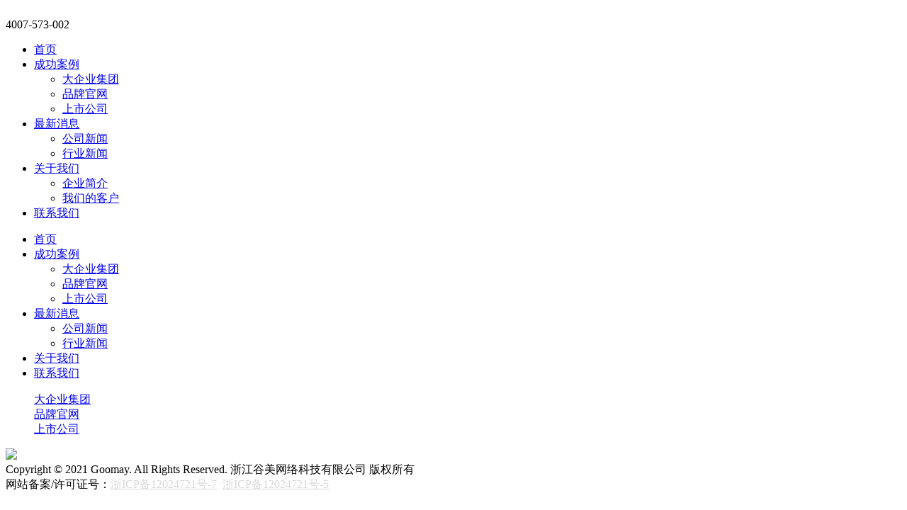

--- FILE ---
content_type: text/html; charset=utf-8
request_url: https://www.goomay.com/case/brand-47.html
body_size: 2698
content:
<!DOCTYPE html>
<html>
<head> 
	<meta charset="utf-8">
	<meta http-equiv="X-UA-Compatible" content="IE=edge" />
	<title>味德丰_品牌官网_成功案例_浙江谷美网络科技有限公司</title>
	<meta name="keywords" content="嘉兴网站建设,嘉兴网站制作,嘉兴网络公司,嘉兴网页设计,嘉兴高端网页设计">
	<meta name="description" content="一路的学习、探索、创新，让我们更为自信和充满活力。">
	<meta name="viewport" content="width=device-width, initial-scale=1, maximum-scale=1, user-scalable=no">
	<meta name="baidu-site-verification" content="code-Fpqer6jpsA" />
		<link rel="shortcut icon" href="/favicon.ico">
		    <script>
	        var _hmt = _hmt || [];
	        (function() {
	          var hm = document.createElement("script");
	          hm.src = "https://hm.baidu.com/hm.js?ff98f0c2068df007a0a19ebdd2311a77";
	          var s = document.getElementsByTagName("script")[0]; 
	          s.parentNode.insertBefore(hm, s);
	        })();
	    </script>
		<link rel="stylesheet" type="text/css" href="/public/static/index/package/bootstrap/3.3.7/bootstrap.min.css"/>
	<link rel="stylesheet" type="text/css" href="/public/static/index/goomay/css/goomay.css?v=1.6.7"/>
	<script type="text/javascript" src="/public/static/index/package/seajs/3.0.3/sea.js?v=3.0.3"></script>
	<script type="text/javascript" src="/public/static/index/goomay/js/config.js?v=1.0"></script>
	<!--[if lt IE 9]>
	<script src="/public/static/index/goomay/js/html5.min.js"></script>
	<script src="/public/static/index/goomay/js/respond.min.js"></script>
	<script type="text/javascript" src="/public/static/index/goomay/js/selectivizr.js" ></script>
	<![endif]-->
	<!--Include Js-->
	<!-- Matomo -->
<script>
  var _paq = window._paq = window._paq || [];
  /* tracker methods like "setCustomDimension" should be called before "trackPageView" */
  _paq.push(['trackPageView']);
  _paq.push(['enableLinkTracking']);
  (function() {
    var u="//tongji.goomay.com.cn/";
    _paq.push(['setTrackerUrl', u+'matomo.php']);
    _paq.push(['setSiteId', '1']);
    var d=document, g=d.createElement('script'), s=d.getElementsByTagName('script')[0];
    g.async=true; g.src=u+'matomo.js'; s.parentNode.insertBefore(g,s);
  })();
</script>
<!-- End Matomo Code -->

	</head>
<body>
<div id="page">
<header id="header">
	<div class="container">
		<div class="logo"><a href="/"><img src="/public/uploads/image/20201014/1602657483732616.png" alt="" /></a></div>
		<div class="tel"><i class="fa fa-phone"></i> <span>4007-573-002</span></div>
		<nav class="nav">
	   	<ul>
	   		<li ><a href="/" >首页</a></li>
	   			   		<li class="active">
	   		<a href="/case" >
	   			   			成功案例	   		</a>
	   				
				<ul>
										<li>
						<a href="/case/group" >大企业集团</a>
											</li>
										<li>
						<a href="/case/brand" >品牌官网</a>
											</li>
										<li>
						<a href="/case/listed-company" >上市公司</a>
											</li>
									</ul>
					   		</li>
	   			   		<li >
	   		<a href="/news" >
	   			   			最新消息	   		</a>
	   				
				<ul>
										<li>
						<a href="/news/company-news" >公司新闻</a>
											</li>
										<li>
						<a href="/news/industry-news" >行业新闻</a>
											</li>
									</ul>
					   		</li>
	   			   		<li >
	   		<a href="/about" >
	   			   			关于我们	   		</a>
	   				
				<ul>
										<li>
						<a href="/about/company-profile.html" >企业简介</a>
											</li>
										<li>
						<a href="/about/customer.html" >我们的客户</a>
											</li>
									</ul>
					   		</li>
	   			   		<li >
	   		<a href="/contact" >
	   			   			联系我们	   		</a>
	   				   		</li>
	   			   	</ul>
		</nav>
	  <a href="#menu" class="mm_btn">
	  	<div class="menu_bar">
	  		<div class="menu_bar_item top">
	  	      	<div class="rect top"></div>
	  		</div>
	  		<div class="menu_bar_item mid">
	  	      	<div class="rect mid"></div>
	  		</div>
	  		<div class="menu_bar_item bottom">
	  	        <div class="rect bottom"></div>
	  		</div>
	  	</div>
	  </a> 
	</div>
</header>
<section class="col-banner" id="19">
	</section>
<nav id="menu" class="mm-menu_offcanvas">
	<div id="panel-menu">
		<ul>
			<li><a href="/" >首页</a></li>
						<li class="active"><a href="/case" >成功案例</a>
					
				<ul>
										<li>
						<a href="/case/group" >大企业集团</a>
											</li>
										<li>
						<a href="/case/brand" >品牌官网</a>
											</li>
										<li>
						<a href="/case/listed-company" >上市公司</a>
											</li>
									</ul>
							</li>
						<li ><a href="/news" >最新消息</a>
					
				<ul>
										<li>
						<a href="/news/company-news" >公司新闻</a>
											</li>
										<li>
						<a href="/news/industry-news" >行业新闻</a>
											</li>
									</ul>
							</li>
						<li ><a href="/about" >关于我们</a>
							</li>
						<li ><a href="/contact" >联系我们</a>
							</li>
					</ul>
	</div>
	<div id="panel-language">
		<ul>
					</ul>
	</div>
</nav>	
<div class="col-sub-nav">
	<div class="container">
			<menu class="menu clearfix" id="menu">
									<div>
						<a  href="/case/group">大企业集团</a>
					</div>
										<div>
						<a class='current' href="/case/brand">品牌官网</a>
					</div>
										<div>
						<a id='gmcur' href="/case/listed-company">上市公司</a>
					</div>
								</menu>
	</div>
</div>
<div class="col-page col-case-page">
	<div class="container">
		<div class="row">
			<div class="col-detail">
				<div class="col-md-4">
									</div>
				<div class="col-md-8">
				    <img src="/public/uploads/image/20221024/1666592339195787.jpg"/>			    </div>
			</div>
		</div>
	</div>
</div>


<script type="text/javascript">
	var lang_no_products="该栏目下没有产品, 请选择其它栏目。",
		lang_no_inquiry_products="请至少选择一个产品.",
		lang_keywords_empty="关键词不能为空!",
		lang_select_all="全选";
	var oldImages  = $('.small').html();
    var productDisplayimg = "/public/uploads/image/20221024/1666592307337124.jpg";
    CloudZoom.quickStart();
</script>
<footer class="footer">
	<div class="copy">
		<div class="container">
			<div class="col-md-6">
				<div>Copyright © 2021 Goomay. All Rights Reserved. 浙江谷美网络科技有限公司 版权所有</div>
			</div>
			<div class="col-md-6"><div class="pull-right">网站备案/许可证号：<a href="https://beian.miit.gov.cn/" target="_blank" style="color: rgb(216, 216, 216); text-decoration: underline;"><span style="color: rgb(216, 216, 216);">浙ICP备12024721号-7</span></a>&nbsp;&nbsp;<a href="https://beian.miit.gov.cn/" target="_blank" style="color: rgb(216, 216, 216); text-decoration: underline;"><span style="color: rgb(216, 216, 216);">浙ICP备12024721号-5</span></a>&nbsp;</div></div>
		</div>
	</div>
</footer>
</div>
<div id="gotoTop" title="返回顶部"><i class="fa fa-angle-up" aria-hidden="true"></i></div>
    <script type="text/javascript">
    	var panel_menu='栏目',
			panel_language='语言',
			indexUrl="/";
					var gm_credit_on=false;
		    </script>
	</body>
</html>